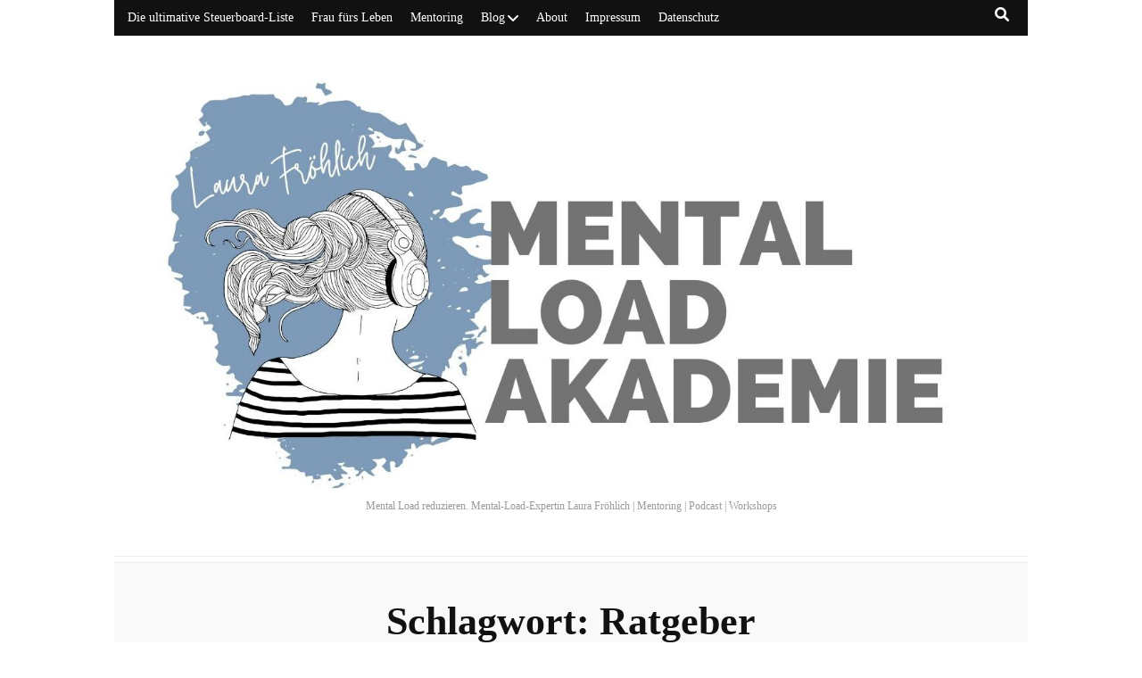

--- FILE ---
content_type: text/javascript
request_url: https://heuteistmusik.de/wp-content/themes/blossom-mommy-blog/js/custom.js?ver=1.1.1
body_size: 481
content:
jQuery(document).ready(function($){    
    
    var rtl, mrtl, slider_auto;
    
    if( blossom_mommy_blog_data.rtl == '1' ){
        rtl = true;
        mrtl = false;
    }else{
        rtl = false;
        mrtl = true;
    }

    if( blossom_mommy_blog_data.auto == '1' ){
        slider_auto = true;
    }else{
        slider_auto = false;
    }

    //banner layout two
    $('.slider-layout-two').owlCarousel({
        loop       : true,
        margin     : 30,
        nav        : true,
        items      : 1,
        dots       : false,
        autoplay   : slider_auto,
        animateOut : blossom_mommy_blog_data.animation,
        rtl        : rtl
    });

});
